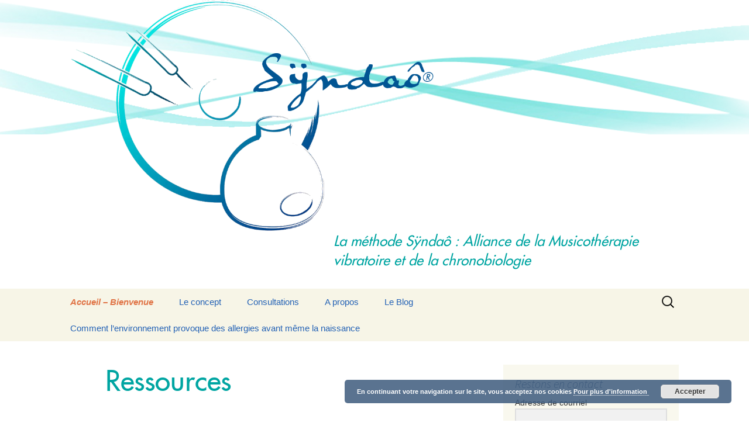

--- FILE ---
content_type: text/css
request_url: https://www.syndao.fr/wp-content/themes/hh-2015/style.css?ver=20251202
body_size: 2656
content:
/* 
Theme Name: HH 2015 enfant de Twenty Thirteen
Author: Julia Cornu
Description: Site de Helene d'Hennezel, Centre de Recherche Sons & Couleurs
Version: 0.1
Template: twentythirteen
 */

 @import url("../twentythirteen/style.css");
 
 @font-face {
    font-family: 'helene_dhennezelregular';
    src: url('fonts/heleh___-webfont.eot');
    src: url('fonts/heleh___-webfont.eot?#iefix') format('embedded-opentype'),
         url('fonts/heleh___-webfont.woff') format('woff'),
         url('fonts/heleh___-webfont.ttf') format('truetype'),
         url('fonts/heleh___-webfont.svg#helene_dhennezelregular') format('svg');
    font-weight: normal;
}
@font-face {
    font-family: 'futuraregular';
    src: url('fonts/futura_-webfont.eot');
    src: url('fonts/futura_-webfont.eot?#iefix') format('embedded-opentype'),
         url('fonts/futura_-webfont.woff') format('woff'),
         url('fonts/futura_-webfont.ttf') format('truetype'),
         url('fonts/futura_-webfont.svg#futuraregular') format('svg');
    font-weight: normal;
    font-style: normal;
}

body {font:14px/20px Arial, Helvetica, sans-serif; background-color:#fff; color:#333;}

h1.site-title {font-family: 'helene_dhennezelregular', sans-serif; font-size:72px; color:#2263B0;}

h1, h2, h3, h4, h5, h6, h2.site-description { font-family:'futuraregular', sans-serif; 
}

h1, h2.site-description, .entry-title a { color:#00A5A2;
}
h2 {color:#E67350;
}
h3 {color:#3E5B7D;
}
h4 {color:#015593;
}
h5 {color:#B02B00;
}
h6 {color:#2263B0; font-size:18px;
}

.entry-content a, .comment-content a {color:#e67350; font-weight: bold;
}
a.home-link:hover,
a.home-link:active,
h1.site-title,
h2.site-title  {
	text-decoration:none !important;
}

 
.nav-menu li a {color: #2462b5;}
.nav-menu .current_page_item > a, .nav-menu .current_page_ancestor > a, .nav-menu .current-menu-item > a, .nav-menu .current-menu-ancestor > a   {
	color: #e07446;
	font-weight: bold;
 }
 
.nav-menu li:hover > a,
.nav-menu li a:hover,
.nav-menu li:focus > a,
.nav-menu li a:focus {
	background-color: #27a5a1;
	color: #fff;
}

.nav-menu .sub-menu,
.nav-menu .children {
	background-color: #27a5a1;
}

.site-footer, .sidebar-container {
  background-color: #fff !important;
}
.site-info {
	background:url(images/footer/ondes_footer.png) no-repeat center top;
	background-size: auto;
	min-height: 140px;
	color: #2462b5;
}
.site-footer .widget-title,
.site-footer .widget-title a,
.site-footer .wp-caption-text,
.site-footer .widget {
	color: #27a5a1;
}

.format-chat, .format-aside {background-color: #fff;}
.format-chat .entry-content a {color: #E67350;}

.wp-caption .wp-caption-text, .entry-caption, .gallery-caption {
	font-size: 10px;
}
.entry-content blockquote {
	font-size: 18px;
	color: #3e5b7d;
}

--- FILE ---
content_type: text/javascript
request_url: https://www.syndao.fr/wp-content/themes/twentythirteen/js/functions.js?ver=20250727
body_size: 4203
content:
/**
 * Functionality specific to Twenty Thirteen.
 *
 * Provides helper functions to enhance the theme experience.
 */

( function( $ ) {
	var body    = $( 'body' ),
	    _window = $( window ),
		nav, button, menu;

	nav = $( '#site-navigation' );
	button = nav.find( '.menu-toggle' );
	menu = nav.find( '.nav-menu' );

	/**
	 * Adds a top margin to the footer if the sidebar widget area is higher
	 * than the rest of the page, to help the footer always visually clear
	 * the sidebar.
	 */
	$( function() {
		if ( body.is( '.sidebar' ) ) {
			var sidebar   = $( '#secondary .widget-area' ),
			    secondary = ( 0 === sidebar.length ) ? -40 : sidebar.height(),
			    margin    = $( '#tertiary .widget-area' ).height() - $( '#content' ).height() - secondary;

			if ( margin > 0 && _window.innerWidth() > 999 ) {
				$( '#colophon' ).css( 'margin-top', margin + 'px' );
			}
		}
	} );

	/**
	 * Enables menu toggle for small screens.
	 */
	( function() {
		if ( ! nav.length || ! button.length ) {
			return;
		}

		// Hide button if menu is missing or empty.
		if ( ! menu.length || ! menu.children().length ) {
			button.hide();
			return;
		}

		button.on( 'click.twentythirteen', function() {
			nav.toggleClass( 'toggled-on' );
			if ( nav.hasClass( 'toggled-on' ) ) {
				$( this ).attr( 'aria-expanded', 'true' );
				menu.attr( 'aria-expanded', 'true' );
			} else {
				$( this ).attr( 'aria-expanded', 'false' );
				menu.attr( 'aria-expanded', 'false' );
			}
		} );

		// Fix sub-menus for touch devices.
		if ( 'ontouchstart' in window ) {
			menu.find( '.menu-item-has-children > a, .page_item_has_children > a' ).on( 'touchstart.twentythirteen', function( e ) {
				var el = $( this ).parent( 'li' );

				if ( ! el.hasClass( 'focus' ) ) {
					e.preventDefault();
					el.toggleClass( 'focus' );
					el.siblings( '.focus' ).removeClass( 'focus' );
				}
			} );
		}

		// Better focus for hidden submenu items for accessibility.
		menu.find( 'a' ).on( 'focus.twentythirteen blur.twentythirteen', function() {
			$( this ).parents( '.menu-item, .page_item' ).toggleClass( 'focus' );
		} );
	} )();

	/**
	 * Adds or removes ARIA attributes.
	 *
	 * Uses jQuery's width() function to determine the size of the window and add
	 * the default ARIA attributes for the menu toggle if it's visible.
	 *
	 * @since Twenty Thirteen 1.5
	 */
	function onResizeARIA() {
		if ( 643 > _window.width() ) {
			button.attr( 'aria-expanded', 'false' );
			menu.attr( 'aria-expanded', 'false' );
			button.attr( 'aria-controls', 'primary-menu' );
		} else {
			button.removeAttr( 'aria-expanded' );
			menu.removeAttr( 'aria-expanded' );
			button.removeAttr( 'aria-controls' );
		}
	}

	_window
		.on( 'load.twentythirteen', onResizeARIA )
		.on( 'resize.twentythirteen', function() {
			onResizeARIA();
	} );

	/**
	 * Arranges footer widgets vertically.
	 */
	$( function() {
		var columnWidth, widgetArea;
		if ( typeof $.fn.masonry !== 'function' ) {
			return;
		}
		columnWidth = body.is( '.sidebar' ) ? 228 : 245;
		widgetArea = $( '#secondary .widget-area' );

		widgetArea.masonry( {
			itemSelector: '.widget',
			columnWidth: columnWidth,
			gutterWidth: 20,
			isRTL: body.is( '.rtl' )
		} );

		if ( 'undefined' !== typeof wp && wp.customize && wp.customize.selectiveRefresh ) {

			// Retain previous masonry-brick initial position.
			wp.customize.selectiveRefresh.bind( 'partial-content-rendered', function( placement ) {
				var copyPosition = (
					placement.partial.extended( wp.customize.widgetsPreview.WidgetPartial ) &&
					placement.removedNodes instanceof jQuery &&
					placement.removedNodes.is( '.masonry-brick' ) &&
					placement.container instanceof jQuery
				);
				if ( copyPosition ) {
					placement.container.css( {
						position: placement.removedNodes.css( 'position' ),
						top: placement.removedNodes.css( 'top' ),
						left: placement.removedNodes.css( 'left' )
					} );
				}
			} );

			// Re-arrange footer widgets when sidebar is updated via selective refresh in the Customizer.
			wp.customize.selectiveRefresh.bind( 'sidebar-updated', function( sidebarPartial ) {
				if ( 'sidebar-1' === sidebarPartial.sidebarId ) {
					widgetArea.masonry( 'reloadItems' );
					widgetArea.masonry( 'layout' );
				}
			} );
		}
	} );
} )( jQuery );
